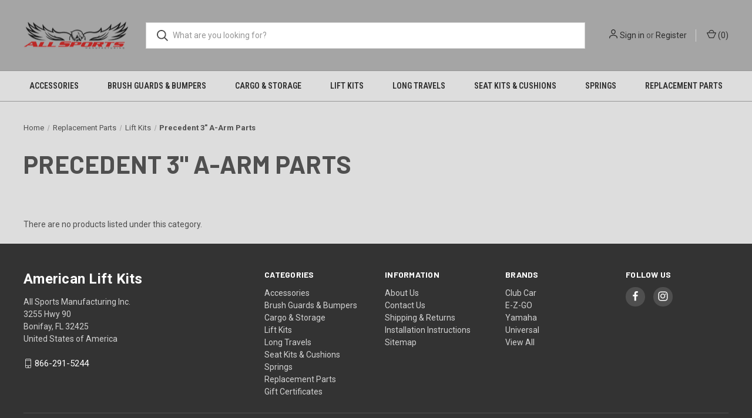

--- FILE ---
content_type: text/plain
request_url: https://www.google-analytics.com/j/collect?v=1&_v=j102&a=1021002781&t=pageview&_s=1&dl=https%3A%2F%2Fwww.americanliftkits.com%2Flift-kit-parts-ASM-P3A%2F&ul=en-us%40posix&dt=Replacement%20Parts%20-%20Lift%20Kits%20-%20Precedent%203%22%20A-Arm%20Parts%20-%20American%20Lift%20Kits&sr=1280x720&vp=1280x720&_u=IEBAAEABAAAAACAAI~&jid=1132097549&gjid=1725698354&cid=1273958962.1769749799&tid=UA-28226608-1&_gid=2043926780.1769749799&_r=1&_slc=1&z=506356445
body_size: -453
content:
2,cG-QZDPPYY8XL